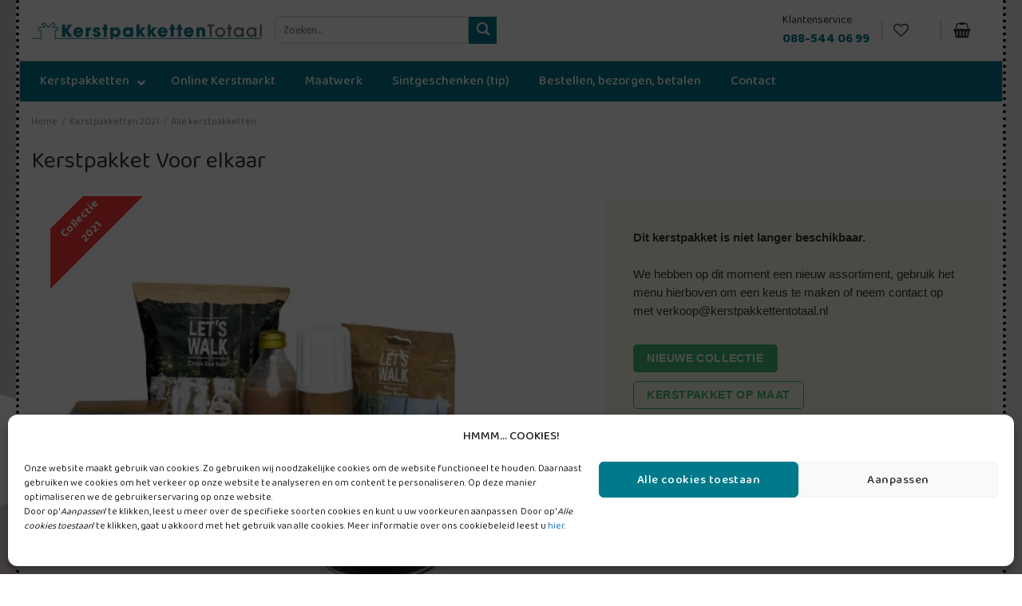

--- FILE ---
content_type: text/css
request_url: https://www.kerstpakkettentotaal.nl/wp-content/plugins/offertesysteem/css/offertesysteem-frontend.css?ver=1.1
body_size: 1867
content:
.old_price_line {
    position: relative;
}

.old_price_line:after {
    content: ".";
    position: absolute;
    left: 0;
    right: 0;
    top: 3px;
    bottom: 3px;
    color: transparent;
    background: linear-gradient(to top left, transparent 0, transparent calc(50% - 1px), #000 50%, transparent calc(50% + 1px), transparent 100%);
}

.fancybox-slide--inline .offerteaanvraag { width  : 650px; max-width  : 90%; max-height : 90%; margin: 0; background: #f9f9f9; }
#offerteOverview table { width: 100%; text-align: left; margin-bottom: 25px; border: 1px solid #ccc; }
#offerteOverview table td, #offerteOverview table th { padding: 1px 5px; border: 1px solid #ccc; text-transform: none; }
.offerteaanvraag { margin: 9px 15px; display: none; min-width: 450px; }

.offerteaanvraag .offertefrm { margin-bottom: 0; }
.offerteaanvraag h2 { font-size: 1.3em; font-weight: bold; margin-bottom: 1.2em; }
/*.offerteaanvraag em.required { color: #d50000; }*/
/*.offerteaanvraag label { display: block; width: 35%; float: left; margin-bottom: 15px; color: #696969; }*/
/*.offerteaanvraag input[type="text"], .offerteaanvraag select, .offerteaanvraag textarea { float: left; width: 65%; height: 25px; padding: 10px; margin: 0 0 10px; font-size: 0.9em; }*/
/*.offerteaanvraag select { padding: 0 10px; }*/
/*.offerteaanvraag select option { font-size: 1.1em; }*/
/*.offerteaanvraag textarea { height: 158px; }*/

.offerteaanvraag.kgvjoffertefrm .quantity { margin-bottom: 10px; }
.offerteaanvraag.kgvjoffertefrm .quantity .button { min-height: 1.7em; line-height: 1.7em; }
.offerteaanvraag.kgvjoffertefrm .quantity .qty { height: 1.73em; }

.offerteaanvraag input[type="file"] { height: auto; padding: 10px 0; }
.offerteaanvraag input[name="submitOfferte"] { margin-right: 0; float: right; }
.offerteaanvraag .vanafprijs-show { font-style: italic; color: navy; font-weight: bold; }
img.offerteLoad {height: 37px;margin-top: -1px;float: right;display: none;}

.offerteaanvraag  .not-valid-tip {
    font-size: 1em;
    font-weight: normal;
    display: block;
    margin-top: -10px;
    position: relative;
    padding: 5px 8px;
    line-height: 1.2em;
    border-radius: 3px;
    opacity: .8;
    background-color: #f1f1f1;
    color: #b20000;
}

#add-to-cart-kgvj label { font-size: 1.1em; color: #666; }
#add-to-cart-kgvj td .variations select { font-size: 1.1em; } /* toevoegen aan bestaande selector */
#add-to-cart-kgvj td .variations select option { font-size: 1.1em; }
#add-to-cart-kgvj .bestel-button { display: block; } /* toevoegen aan bestaande selector */

/*.button.minus, .button.plus {*/
/*    line-height: 11px !important;*/
/*    min-height: 8px !important;*/
/*}*/

.customer_invoice_page #content {
    border: 2px solid #ddd;
    margin: 10px auto 0;
    padding: 20px;
    width: 750px;
    flex-basis: auto;
}

.customer_invoice_page .entry-header h1 {
    text-align: left;
}

.customer_invoice_page .entry-content {
    padding-bottom: 0;
}

.customer_invoice_page #detailed-invoice {
    max-height: none;
    overflow: hidden;
    transition: max-height 2s ease-in-out;
    display: none;
}

.customer_invoice_page #detailed-invoice.minimized {
    max-height: 125px !important;
}

.customer_invoice_page h3 {
    margin-top: 15px;
}

.customer_invoice_page .product-name {
    font-size: 1.25em;
    display: block;
    margin-bottom: -13px;
}

.customer_invoice_page img.product-image {
    max-width: 100%;
}

.customer_invoice_page #detailed-invoice ul li {
    margin-bottom: .3em;
}

.customer_invoice_page a.toggle-full-invoice {
    margin: 15px 0 0;
    display: inline-block;
}

.customer_invoice_page table.invoice-price-table {
    width: 580px;
    max-width: 100%;
    margin: 20px 0 30px;
}

.customer_invoice_page table.invoice-price-table span.amount {
    font-weight: normal;
}

.customer_invoice_page table.invoice-price-table tr:last-child td {
    background: #323a45;
    color: #fff;
}

.customer_invoice_page table.invoice-price-table tr td {
    border: none;
    padding: 5px 12px;
    margin: 0;
    color: #30363c;
    font-size: 1em;
    width: auto !important;
}

.customer_invoice_page table.invoice-price-table tr td:nth-child(2) {
    width: 8px !important;
    padding: 5px 0;
}

.customer_invoice_page table.invoice-price-table tr td:last-child {
    width: 100px !important;
    text-align: right;
}

.customer_invoice_page .download-pdf {
    position: absolute;
    right: 30px;
    top: 24px;
    text-align: left;
}

.customer_invoice_page .download-pdf a:last-child {
    position: relative;
    top: 7px;
}

.customer_invoice_page .download-pdf img {
    width: 20px;
    margin-right: 6px;
}

.customer_invoice_page .bestel-button {
    position: absolute;
    bottom: 27px;
    right: 17px;
    width: 275px;
    padding: 0;
    margin: 0;
}

.customer_invoice_page .bestel-button.buy-kerstpakket:not(.finalstep) {
    bottom: 70px;
    background-image: none !important;
}

.customer_invoice_page .bestel-button.buy-kerstpakket.finalstep {
    position: relative;
    bottom: auto;
    right: auto;
}

.customer_invoice_page .questions_call {
    float: right;
}

.customer_invoice_page .quantity.label {
    margin-top: 7px;
}

.customer_invoice_page #billing_huisnummer_field,
.customer_invoice_page #billing_postcode_field,
.customer_invoice_page #billing_toevoeging_field,
.customer_invoice_page #shipping_huisnummer_field,
.customer_invoice_page #shipping_postcode_field,
.customer_invoice_page #shipping_toevoeging_field {
    width: 31%;
}

.customer_invoice_page #different_shipping_address {
    display: none;
}

.customer_invoice_page label[for="ship_extra"] {
    font-weight: normal;
    position: relative;
    opacity: 0.8;
    font-size: .8em;
}

.button.show_quote_overview_widget {
    position: fixed;
    left: 20px;
    bottom: 20px;
    z-index: 99990;
    padding-right: 35px;
}

.button.show_quote_overview_widget[data-icon-label]:after {
    background-color: #FF0000;
    top: 4px;
    right: 8px;
}

#quote_overview_widget {
    z-index: 99991;
    position: fixed;
    /*top: 0;*/
    bottom: 0;
    max-height: 100vh;
    display: flex;
    flex-direction: column;
    justify-content: flex-end;
    align-items: flex-start;
    padding: 20px;
    box-sizing: border-box;
}

#quote_overview_widget_wrapper {
    background-color: #fff;
    padding: 30px 25px;
    border-radius: 5px;
    overflow-y: auto;
    width: 550px;
    box-shadow: 0 8px 16px 0 rgba(0, 0, 0, 0.25);
    position: relative;
}

#quote_overview_widget .loading {
    content: '';
    background: rgba(0, 0, 0, 0.5);
    position: absolute;
    top: 0;
    left: 0;
    width: 100%;
    height: 100%;
    z-index: 1;
    display: flex;
    justify-content: center;
    align-items: center;
}

#quote_overview_widget .loading img {
    width: 150px;
    max-width: 80%;
    max-height: 80%;
}

#quote_overview_widget .fancybox-close-small {
    top: 0;
    right: 0;
    color: #636161;
}

#quote_overview_widget .quote_overview_widget_content table tr td:first-child {
    width: 120px;
}

#quote_overview_widget .quote_overview_widget_content table tr td:first-child img {
    width: 65px
}

#quote_overview_widget .quote_overview_widget_content table tr td input[type="number"] {
    width: 66px;
    margin: 0;
    padding: 4px;
}

#quote_overview_widget .quote_overview_widget_content table tr td .quote_qty_edit,
#quote_overview_widget .quote_overview_widget_content table tr td .quote_qty_save,
#quote_overview_widget .quote_overview_widget_content table tr td .quote_qty_cancel {
    cursor: pointer;
    color: #1e64f1;
    margin-right: 10px;
}

#quote_overview_widget .quote_overview_widget_content table tr td .quote_qty_save {

}

#quote_overview_widget .quote_overview_widget_content table tr td .quote_qty_cancel {
    color: #d50001;
    margin-right: 0;
}

/*
#quote_overview_widget .quantity {
    margin: 0;
}

#quote_overview_widget .minus.button {
    border-top-right-radius: 0 !important;
    border-bottom-right-radius: 0 !important;
}

#quote_overview_widget .plus.button {
    border-top-left-radius: 0 !important;
    border-bottom-left-radius: 0 !important;
}*/


--- FILE ---
content_type: application/javascript
request_url: https://www.kerstpakkettentotaal.nl/wp-content/plugins/offertesysteem/js/offertesysteem-frontend.js?ver=1.2
body_size: 3350
content:
jQuery(document).ready(function()
{
    var jBody = jQuery('body');

    quotation_system.fetchQuotationHtml();

    jBody.on('change', '#pa_kgvjbedrag', function()
    {
        jQuery('[name="attribute_pa_kgvjbedrag"]').val(jQuery(this).val());
        var bedrag = jQuery(this).val();

        if (bedrag.length <= 0) {
            bedrag = 0;
        }
        else {
            jQuery('#pa_kgvjbedrag').css('border-color', '#ddd').css('border-style', 'solid');
        }

        bedrag = parseInt(bedrag);

        jQuery('#add-to-cart-kgvj .price').text(bedrag.toLocaleString('nl', {
            minimumFractionDigits: 2,
            maximumFractionDigits: 2
        }));

        jQuery('#add-to-cart-kgvj .points').text(bedrag / 0.02 + ' punten');

        jQuery('.add-to-cart .keuzeconcept .price').text(bedrag.toLocaleString('nl', {
            minimumFractionDigits: 2,
            maximumFractionDigits: 2
        }));

        jQuery('.add-to-cart .keuzeconcept .points').text(bedrag / 0.02 + ' punten');
    });

    jBody.on('submit', '.add-to-cart-kgvj .variations_form.cart, form[name="onlinekeuzeconcept"]', function(e)
    {
        if (jQuery('#pa_kgvjbedrag').val().length <= 0) {
            jQuery('#pa_kgvjbedrag').css('border-color', '#ff0000');
            e.preventDefault();
        }
        else {
            jQuery('#pa_kgvjbedrag').css('border-color', '#ddd');
        }

        if (jQuery('#pa_startcadeau').val().length <= 0) {
            jQuery('#pa_startcadeau').css('border-color', '#ff0000');
            e.preventDefault();
        }
        else {
            jQuery('#pa_startcadeau').css('border-color', '#ddd');
        }
    });

    jBody.on('change keyup', '.qty[name="quantity"]', function()
    {
        jQuery('.qty[name="quantity"]').val(jQuery(this).val());
    });

    jBody.on('submit', '.offertefrm', function(event)
    {
        jQuery('.offertefrm input[name="submitOfferte"]').hide();
        jQuery('.offerteLoad').show();

        var error = false;
        var configfrm = jQuery('#product-configurator');

        jQuery(this).find(".required-field").each( function() {
            if ( jQuery(this).val() != "" ) {
                jQuery('#advice-required-entry-' + jQuery(this).attr('name').replace(/\[([\d+])\]/g, "-\$1")).remove();
            }
            else {
                if ( jQuery('#advice-required-entry-' + jQuery(this).attr('name').replace(/\[([\d+])\]/g, "-\$1")).length == 0 ) {
                    jQuery('<span class="not-valid-tip" id="advice-required-entry-' + jQuery(this).attr('name').replace(/\[([\d+])\]/g, "-\$1") + '" role="alert" aria-hidden="true">Het veld is verplicht.</span>').insertAfter(this);
                }
                error = true;
            }
        });

        if (jQuery('#email').val() !== "") {
            if (!quotation_system.isValidEmailAddress(jQuery('#email').val())) {
                if ( jQuery('#advice-required-entry-' + jQuery('#email').attr('name').replace(/\[([\d+])\]/g, "-\$1")).length == 0 ) {
                    jQuery('<span class="not-valid-tip" id="advice-required-entry-' + jQuery('#email').attr('name').replace(/\[([\d+])\]/g, "-\$1") + '" role="alert" aria-hidden="true">Dit is geen geldig e-mailadres.</span').insertAfter(jQuery('#email'));
                }
                error = true;
            }
        }

        if ( error ) {
            jQuery('.offertefrm input[name="submitOfferte"]').show();
            jQuery('.offerteLoad').hide();
            event.preventDefault();
        }
        else {
            jQuery('.offertefrm :input[isacopy]').remove();
            jQuery(configfrm.find('input, select, textarea').not(':submit').not('input[name="add-to-cart"]').clone().hide().attr('isacopy','y').appendTo(jQuery('.offertefrm')));
        }
    });

    jQuery('.customer_invoice_page #detailed-invoice').each(function()
    {
        jQuery(this).css('max-height', jQuery(this).height())
            .addClass('minimized')
            .show();
    });

    jBody.on('click', 'a.toggle-full-invoice', function(event)
    {
        event.preventDefault();

        var itemId = jQuery(this).data('item-id');
        var invoiceDetail = jQuery('.customer_invoice_page #detailed-invoice[data-item-id="' + itemId + '"]');
        invoiceDetail.toggleClass('minimized');

        if (invoiceDetail.hasClass('minimized')) {
            jQuery(this).html('<i class="fas fa-plus-circle"></i> Volledig product tonen');
        }
        else {
            jQuery(this).html('<i class="fas fa-minus-circle"></i> Volledig product verbergen');
        }
    });

    jBody.on('click', '#approve_invoice', function()
    {
        var error = false;
        var shipToThisAddress = jQuery('#customer_invoice_ship_to_this_address').is(':checked');

        jQuery('#approve_invoice_frm .required-field').each(function() {
            var check = true;
            if (jQuery(this).parents('#different_shipping_address').length) {
                if (shipToThisAddress) {
                    check = false;
                }
            }

            jQuery(this).css('border-color', 'rgba(0, 0, 0, 0.2)');
            var shippingDateField = jQuery('[data-id="_additional_shipping_date"]');
            shippingDateField.css('border-color', 'rgba(0, 0, 0, 0.2)');

            if (check) {
                if (jQuery(this).val() === '') {
                    if (jQuery(this).attr('id') === '_additional_shipping_date') {
                        shippingDateField.css('border-color', 'red');
                    }
                    jQuery(this).css('border-color', 'red');
                    error = true;
                }
            }
        });

        var qtyFields = jQuery('#approve_invoice_frm .approve_invoice_qty');
        qtyFields.css('border-color', 'rgba(0, 0, 0, 0.2)');
        if (qtyFields.length <= 1) {
            if (qtyFields.val() <= 0) {
                qtyFields.css('border-color', 'red');
                error = true;
            }
        }
        else {
            var allQtyFieldsZero = true;
            qtyFields.each(function() {
                if (jQuery(this).val() >= 1) {
                    allQtyFieldsZero = false;
                }
            })

            if (allQtyFieldsZero) {
                error = true;
                qtyFields.each(function() {
                    jQuery(this).css('border-color', 'red');
                });
            }
        }

        if (error) {
            jQuery.confirm({
                useBootstrap: false,
                escapeKey: true,
                backgroundDismiss: 'sluiten',
                boxWidth: '350px',
                title: 'Niet alle velden zijn ingevuld',
                content: 'Gelieve alle verplichten velden in te vullen.',
                type: 'red',
                typeAnimated: true,
                buttons: {
                    sluiten: {
                        text: 'Sluiten',
                        action: function () {}
                    }
                }
            });
        }
        else {
            jQuery('#approve_invoice_frm').submit();
        }
    });

    jBody.on('change', '#customer_invoice_ship_to_this_address', function()
    {
        if (jQuery(this).is(':checked')) {
            jQuery('.customer_invoice_page #different_shipping_address').hide();
        }
        else {
            jQuery('.customer_invoice_page #different_shipping_address').show();
        }
    });

    jBody.on('change keyup', '.approve_invoice_qty[id^=pakket]', function()
    {
        var itemId = jQuery(this).data('item-id');
        var invoiceTable = jQuery('.invoice-price-table[data-item-id="' + itemId + '"]');

        var qtyField = invoiceTable.find('[data-field="qty"]');
        var oldQty = qtyField.data('qty');

        var productPriceField = invoiceTable.find('[data-field="product"]');
        var oldProductPrice = productPriceField.data('price');

        var discountField = invoiceTable.find('[data-field="discount"]');
        var discountType = discountField.data('discounttype');
        var oldDiscount = discountField.data('price');

        var discountPriceField = invoiceTable.find('[data-field="discountprice"]');
        var discountPrice = discountPriceField.data('price');

        var totalPriceField = invoiceTable.find('[data-field="totalprice"]');

        var newQty = jQuery(this).val();
        if (newQty.length <= 0 || newQty < 0) {
            newQty = 0;
        }

        var newProductPrice = oldProductPrice / oldQty * newQty;
        if (typeof oldDiscount === 'undefined') {
            oldDiscount = 0;
        }

        var newDiscount = oldDiscount;
        if (discountType === 'percent') {
            newDiscount = oldDiscount / oldQty * newQty;
        }

        var newDiscountPrice = 0;
        if (typeof discountPriceField !== 'undefined') {
            newDiscountPrice = discountPrice * newQty;
            discountPriceField.html(quotation_system.numberFormat((newDiscountPrice), 2, ',', '.'));
        }

        var newTotal = newProductPrice - newDiscount - newDiscountPrice;

        qtyField.html(newQty);
        productPriceField.html(quotation_system.numberFormat(newProductPrice, 2, ',', '.'));
        discountField.html(quotation_system.numberFormat((newDiscount * -1), 2, ',', '.'));
        totalPriceField.html(quotation_system.numberFormat(newTotal, 2, ',', '.'));
    });

    jBody.on('click', '.show_quote_overview_widget', function(e)
    {
        e.preventDefault();
        jQuery('#quote_overview_widget').toggleClass('hidden');
    });

    jBody.on('click', '.close_quote_overview_widget', function ()
    {
        jQuery('#quote_overview_widget').toggleClass('hidden');
    });

    jBody.on('click', '.add_to_quote', function()
    {
        const product_id = jQuery(this).data('id');
        const qty = jQuery('[name="quantity"]').val();

        if (product_id <= 0) {
            quotation_system.showError('Er ging iets mis met het toevoegen van het product aan uw offerte.<br />Ververs de pagina en probeer het opnieuw.<br />Of neem <a href="/contact">contact op met onze klantenservice</a>.');
            return false;
        }

        quotation_system.showLoading();

        jQuery.post(invoiceAjax.ajaxurl, {
            action: 'add_to_quote',
            product_id: product_id,
            qty: qty,
        }, function (response)
        {
            response = JSON.parse(response);
            quotation_system.processResponse(response);

            quotation_system.hideLoading();
        });
    });

    jBody.on('click', '.remove_from_quote', function()
    {
        const product_id = jQuery(this).data('id');

        if (product_id <= 0) {
            quotation_system.showError('Er ging iets mis met het verwijderen van het product uit uw offerte.<br />Ververs de pagina en probeer het opnieuw.<br />Of neem <a href="/contact">contact op met onze klantenservice</a>.');
            return false;
        }

        quotation_system.showLoading();

        jQuery.post(invoiceAjax.ajaxurl, {
            action: 'remove_from_quote',
            product_id: product_id,
        }, function (response)
        {
            response = JSON.parse(response);
            quotation_system.processResponse(response);

            quotation_system.hideLoading();
        });
    });

    jBody.on('click', '.quote_qty_edit', function()
    {
        quotation_system.resetFields();

        const cell = jQuery(this).parent('td');
        const edit_cell = cell.next('td');

        cell.addClass('hidden');
        edit_cell.removeClass('hidden');
    });

    jBody.on('click', '.quote_qty_cancel', function()
    {
        quotation_system.resetFields();
    });

    jBody.on('click', '.quote_qty_save', function()
    {
        const edit_cell = jQuery(this).parent('td');
        const input_field = edit_cell.children('input');
        const product_id = input_field.data('id');
        const qty = input_field.val();

        if (product_id <= 0) {
            quotation_system.showError('Er ging iets mis met het opslaan van het aantal.<br />Ververs de pagina en probeer het opnieuw.<br />Of neem <a href="/contact">contact op met onze klantenservice</a>.');
            return false;
        }

        quotation_system.showLoading();

        jQuery.post(invoiceAjax.ajaxurl, {
            action: 'add_to_quote',
            product_id: product_id,
            qty: qty,
        }, function (response)
        {
            response = JSON.parse(response);
            quotation_system.processResponse(response);

            quotation_system.hideLoading();
        });
    });
});

const quotation_system = {
    showError: function(content, title = 'Oeps er ging iets mis!', width = 400)
    {
        jQuery.alert({
            title: title,
            content: content,
            type: 'red',
            boxWidth: width + 'px',
            typeAnimated: true,
            useBootstrap: false,
            buttons: {
                close: {
                    text: 'Sluiten',
                    action: function () {
                    }
                }
            }
        });
    },

    showLoading: function()
    {
        jQuery('#quote_overview_widget_wrapper').scrollTop(0).css('overflow-y', 'hidden');
        jQuery('#quote_overview_widget .loading').removeClass('hidden');
    },

    hideLoading: function()
    {
        jQuery('#quote_overview_widget_wrapper').css('overflow-y', 'auto');
        jQuery('#quote_overview_widget .loading').addClass('hidden');
    },

    resetFields: function()
    {
        jQuery('.quote_qty_edit').each(function(index, element) {
            const cell = jQuery(element).parent('td');
            cell.removeClass('hidden');
            const orig_qty = cell.data('qty');
            const edit_cell = cell.next('td').addClass('hidden');
            edit_cell.children('input').val(orig_qty);
        });
    },

    processResponse: function(response)
    {
        if (response.result === 'ok') {
            const quote_overview_widget = jQuery('#quote_overview_widget');
            const quote_overview_widget_wrapper = jQuery('#quote_overview_widget_wrapper');
            const show_quote_overview_widget_button = jQuery('.show_quote_overview_widget');

            if (response.button) {
                if (show_quote_overview_widget_button.length) {
                    show_quote_overview_widget_button.replaceWith(response.button);
                }
                else {
                    quote_overview_widget.before(response.button);
                }
            }
            else {
                if (show_quote_overview_widget_button.length) {
                    show_quote_overview_widget_button.remove();
                }
            }

            if (response.content) {
                quote_overview_widget_wrapper.html(response.loading + response.content);

                if (!response.initial) {
                    quote_overview_widget.removeClass('hidden');
                }
            }
            else {
                quote_overview_widget_wrapper.html(response.loading);
                quote_overview_widget.addClass('hidden');
            }
        }
        else {
            quotation_system.showError(response.msg);
        }
    },

    isValidEmailAddress: function(emailAddress)
    {
        const pattern = new RegExp(/^(([^<>()[\]\\.,;:\s@\"]+(\.[^<>()[\]\\.,;:\s@\"]+)*)|(\".+\"))@((\[[0-9]{1,3}\.[0-9]{1,3}\.[0-9]{1,3}\.[0-9]{1,3}\])|(([a-zA-Z\-0-9]+\.)+[a-zA-Z]{2,}))$/);
        return pattern.test(emailAddress);
    },

    numberFormat: function(number, decimals, dec_point, thousands_sep)
    {
        // Strip all characters but numerical ones.
        number = (number + '').replace(/[^0-9+\-Ee.]/g, '');
        var n = !isFinite(+number) ? 0 : +number,
            prec = !isFinite(+decimals) ? 0 : Math.abs(decimals),
            sep = (typeof thousands_sep === 'undefined') ? ',' : thousands_sep,
            dec = (typeof dec_point === 'undefined') ? '.' : dec_point,
            s = '',
            toFixedFix = function (n, prec) {
                var k = Math.pow(10, prec);
                return '' + Math.round(n * k) / k;
            };

        // Fix for IE parseFloat(0.55).toFixed(0) = 0;
        s = (prec ? toFixedFix(n, prec) : '' + Math.round(n)).split('.');
        if (s[0].length > 3) {
            s[0] = s[0].replace(/\B(?=(?:\d{3})+(?!\d))/g, sep);
        }

        if ((s[1] || '').length < prec) {
            s[1] = s[1] || '';
            s[1] += new Array(prec - s[1].length + 1).join('0');
        }

        return s.join(dec);
    },

    fetchQuotationHtml: function()
    {
        jQuery.post(invoiceAjax.ajaxurl, {
            action: 'get_quote_html',
        }, function (response)
        {
            response = JSON.parse(response);
            quotation_system.processResponse(response);
        });
    }
};

--- FILE ---
content_type: application/javascript
request_url: https://www.kerstpakkettentotaal.nl/wp-content/themes/flatsome/assets/libs/float-labels.min.js?ver=3.5
body_size: 2129
content:
/*!
 * Float Labels
 * @version: 3.3.5
 * @author: Paul Ryley (http://geminilabs.io)
 * @url: https://geminilabs.github.io/float-labels.js
 * @fork: https://github.com/JimmyAppelt/float-labels.js
 * @license: MIT
 */
!function(t,r,e){"use strict";var n=function(t,e){this.t=this.e(t)?r.querySelectorAll(t):[t],this.n=[],this.i=e,this.r=[],this.o(),this.destroy=function(){this.u(function(t){t.removeEventListener("reset",this.events.reset),this.s(t)},function(t){this.a(t)})},this.rebuild=function(){this.u(null,function(t){this.l(t,!0)})}};n.prototype={c:{customEvent:null,customLabel:null,customPlaceholder:null,exclude:".no-label",inputRegex:/email|number|password|search|tel|text|url/,prefix:"fl-",prioritize:"label",requiredClass:"required",style:0,transform:"input,select,textarea"},o:function(){var i=this;i.f(),i.u(function(t,e){var n=i.n[e].style;t.addEventListener("reset",i.events.reset),t.classList.add(i.h("form")),n&&t.classList.add(i.h("style-"+n))},function(t){i.l(t)})},f:function(){var t=this;t.events={blur:t.d.bind(t),change:t.v.bind(t),focus:t.p.bind(t),input:t.v.bind(t),reset:t._.bind(t)}},b:function(t){return t?"add":"remove"},m:function(t){var e=this,n=e.y(t);n&&(t.classList.add(e.h(t.tagName.toLowerCase())),e.L(n,t),e.g(n,t),e.w(n,t),e.x(t,"add"),"function"==typeof e.n[e.S].customEvent&&e.n[e.S].customEvent.call(e,t))},T:function(t,e){var n="string"==typeof t?r.createElement(t):t;for(var i in e=e||{})e.hasOwnProperty(i)&&n.setAttribute(i,e[i]);return n},C:function(){var t=[].slice.call(arguments),n=t[0],i=t.slice(1);return Object.keys(i).forEach(function(t){for(var e in i[t])i[t].hasOwnProperty(e)&&(n[e]=i[t][e])}),n},l:function(t,e){var n=this;if(n.P(t)){if(n.j(t)){if(!0!==e)return;n.a(t)}n.m(t)}},y:function(t){var e='label[for="'+t.getAttribute("id")+'"]',n=this.t[this.S].querySelectorAll(e);return 1<n.length&&(n=t.parentNode.querySelectorAll(e)),1===n.length&&n[0]},q:function(t,e){var n=t.textContent.replace(/[*:]/g,"").trim(),i=e.getAttribute("placeholder");return(!n||n&&i&&"placeholder"===this.n[this.S].prioritize)&&(n=i),n},x:function(e,n){var i=this.events;["blur","input","focus"].forEach(function(t){"input"!==t||"file"!==e.type&&"SELECT"!==e.nodeName||(t="change"),e[n+"EventListener"](t,i[t])})},j:function(t){return t.parentNode.classList.contains(this.h("wrap"))},e:function(t){return"[object String]"===Object.prototype.toString.call(t)},P:function(t){var e="INPUT"===t.tagName&&!this.n[this.S].inputRegex.test(t.getAttribute("type")),n="SELECT"===t.tagName&&null!==t.getAttribute("multiple");return t.getAttribute("id")&&!e&&!n},u:function(t,e){for(var n=this,i=0;i<n.t.length;++i){if(void 0===n.r[i]){var r=n.C({},n.c,n.i,n.t[i].getAttribute("data-options")),o=":not("+r.exclude.split(/[\s,]+/).join("):not(")+")";n.r[i]=r.transform.replace(/,/g,o+",")+o,n.n[i]=r}var u=n.t[i].querySelectorAll(n.r[i]);n.S=i,"function"==typeof t&&t.call(n,n.t[i],i);for(var s=0;s<u.length;++s)"function"==typeof e&&e.call(n,u[s],i)}},d:function(t){t.target.parentNode.classList.remove(this.h("has-focus"))},v:function(t){t.target.parentNode.classList[this.b(t.target.value.length)](this.h("is-active"))},p:function(t){t.target.parentNode.classList.add(this.h("has-focus"))},_:function(){setTimeout(this.F.bind(this))},h:function(t){return this.n[this.S].prefix+t},s:function(t){var e=this.n[this.S].prefix,n=t.className.split(" ").filter(function(t){return 0!==t.lastIndexOf(e,0)});t.className=n.join(" ").trim()},a:function(t){var e=t.parentNode;if(this.j(t)){for(var n=r.createDocumentFragment();e.firstElementChild;){var i=e.firstElementChild;this.s(i),n.appendChild(i)}e.parentNode.replaceChild(n,e),this.O(t),this.x(t,"remove")}},F:function(){for(var t=this,e=t.t[t.S].querySelectorAll(t.r[t.S]),n=0;n<e.length;++n)e[n].parentNode.classList[t.b("SELECT"===e[n].tagName&&""!==e[n].value)](t.h("is-active"))},O:function(t){var e="data-placeholder",n=t.getAttribute(e);null!==n&&(t.removeAttribute(e),t.setAttribute("placeholder",n))},L:function(t,e){var n=this;t.classList.add(n.h("label")),t.textContent=n.q(t,e),"function"==typeof n.n[n.S].customLabel&&(t.textContent=n.n[n.S].customLabel.call(n,t,e))},g:function(t,e){var n=this,i=e.getAttribute("placeholder");"label"!==n.n[n.S].prioritize&&i||(i&&e.setAttribute("data-placeholder",i),i=n.q(t,e)),"function"==typeof n.n[n.S].customPlaceholder&&(i=n.n[n.S].customPlaceholder.call(n,i,e,t)),"SELECT"===e.tagName?n.R(e,i):e.setAttribute("placeholder",i)},R:function(t,e){var n=t.firstElementChild;n.hasAttribute("value")&&n.value?(t.insertBefore(new Option(e,""),n),!1===t.options[t.selectedIndex].defaultSelected&&(t.selectedIndex=0)):n.setAttribute("value",""),""===n.textContent&&(n.textContent=e)},w:function(t,e){var n=this,i=n.T("div",{class:n.h("wrap")+" "+n.h("wrap-"+e.tagName.toLowerCase())});void 0!==e.value&&e.value.length&&i.classList.add(n.h("is-active")),(null!==e.getAttribute("required")||e.classList.contains(n.n[n.S].requiredClass))&&i.classList.add(n.h("is-required")),e.parentNode.insertBefore(i,e),i.appendChild(t),i.appendChild(e)}},"function"==typeof define&&define.amd?define([],function(){return n}):"object"==typeof module&&module.exports?module.exports=n:t.FloatLabels=n}(window,document);

var floatlabels = new FloatLabels('.fl-labels', {
  prioritize: 'placeholder',
  /**
   * Function runs immediately after an element has been transformed.
   */
  customEvent: function (el) {
    // wc_address_i18n_params is required to continue, ensure the object exists
    if (typeof wc_address_i18n_params === 'undefined') {
      return
    }

    let field = el.id !== 'undefined' ? document.getElementById(el.id + '_field') : null

    // Insert label required abbreviation if not exist yet.
    if (field !== null && field.classList.contains('validate-required')) {
      if (field.querySelector('label .required') === null) {
        field.querySelector('label').insertAdjacentHTML('beforeend', '&nbsp;<abbr class="required" title="' + wc_address_i18n_params.i18n_required_text + '">*</abbr>')
      }
    }
  }
})



--- FILE ---
content_type: application/javascript
request_url: https://www.kerstpakkettentotaal.nl/wp-content/themes/master/assets/js/custom_checkout_shipment.js?ver=1697182413
body_size: 1628
content:
jQuery(document).ready(function($)
{
    var jBody = $('body');

    var curAddress = $('#_bovenstaand_adres');
    var otherAddress = $('#_ander_adres');
    var expressDelivery = $('#_express');
    var floorDelivery = $('#_floor_delivery');
    var homeDelivery = $('#_thuiswerk');

    var curAddressWrapper = $('#_bovenstaand_adres_field');
    var otherAddressWrapper = $('#_ander_adres_field');
    var expressDeliveryWrapper = $('#_express_field');
    var floorDeliveryWrapper = $('#_floor_delivery_field');
    var homeDeliveryWrapper = $('#_thuiswerk_field');
    var homeDeliveryDistribution = $('#home_address_delivery_distribution');
    var btnAddAddress = $('.add_address_btn');
    var extraShipmentAddresses = $('.multiple_addresses');

    var noExtraShipmentOptions = $('#no_extra_shipment_options');

    changeShippingCostLabels();

    $('#billing_country').on('click change', function() {
        changeShippingCostLabels();
    });

    $('.shipping_option input[type="checkbox"]').on('click change', function()
    {
        showHideExpressDelivery();
        showHideFloorDelivery();
        showHideHomeDelivery();
        showHideHomeDeliveryOptions();
        showHideExtraAddresses();
        changeShippingCostLabels();

        if ($('.shipping_option input[type="checkbox"]:checked').length <= 0) {
            curAddress.prop('checked', true);
        }

        updateCheckout();
    });

    jBody.on('change', 'select[name^="shipping_addresses"]', function()
    {
        updateCheckout();
    });

    $('.changeQtyHomeCompany').on('click', function()
    {
        var field = $(this).data('field');
        var homeField = $('[id="' + field.replace('_bedrijfsaddressen', '_thuisaddressen') + '"]');
        var companyField = $('[id="' + field.replace('_thuisaddressen', '_bedrijfsaddressen') + '"]');
        var homeVisual = $('[data-field="' + field.replace('_bedrijfsaddressen', '_thuisaddressen') + '"].qtyVisual');
        var companyVisual = $('[data-field="' + field.replace('_thuisaddressen', '_bedrijfsaddressen') + '"].qtyVisual');
        var addressBlock = $(this).closest('.address_block');

        var companyQty = parseInt(companyField.val());
        var homeQty = parseInt(homeField.val());
        var maxQty = parseInt(addressBlock.data('qty'));

        var companyMutation = parseInt($(this).data('company'));
        var homeMutation = parseInt($(this).data('home'));

        if (
            (companyMutation > 0 && companyQty < maxQty && homeQty > 0) ||
            (homeMutation > 0 && homeQty < maxQty && companyQty > 0)
        ) {
            companyField.val(companyQty + companyMutation);
            homeField.val(homeQty + homeMutation);
            companyVisual.text(companyField.val());
            homeVisual.text(homeField.val());
            updateCheckout();
        }
    });

    curAddress.on('click change', function()
    {
        if (jQuery(this).is(':checked')) {
            otherAddress.prop('checked', false);
        }
    });

    homeDelivery.on('click change', function()
    {
        if (jQuery(this).is(':checked')) {
            otherAddress.prop('checked', false);
        }
    });

    otherAddress.on('click change', function()
    {
        if (jQuery(this).is(':checked')) {
            curAddress.prop('checked', false);
            homeDelivery.prop('checked', false);

            jQuery('.label_express .NLBE').removeClass('hidden');
            jQuery('.label_express .BE').addClass('hidden');
            jQuery('.label_express .NL').addClass('hidden');

            jQuery('.label_floor .NLBE').removeClass('hidden');
            jQuery('.label_floor .BE').addClass('hidden');
            jQuery('.label_floor .NL').addClass('hidden');
        }
    });

    var num_address = 0;

    btnAddAddress.on('click', function()
    {
        var nonce = jQuery(this).data('nonce');
        num_address++;
        addAddress(num_address, nonce);
    });

    btnAddAddress.trigger('click');

    extraShipmentAddresses.on('click', '.remove_adr', function()
    {
        if (jQuery('.remove_adr').length > 1) {
            jQuery(this).parents('.single_addres_container').remove();
            updateCheckout();
        }
    });

    extraShipmentAddresses.on('change keyup', '.single_addres .amount', function()
    {
        var curField = $(this);
        var cartItemKey = curField.data('cart_item_key');
        var maxQty = curField.attr('max');
        var curQty = curField.val();

        var totalQty = 0;
        jQuery('.single_addres .amount[name^="shipping_addresses[' + cartItemKey + ']"]').each(function() {
            totalQty += parseFloat($(this).val());
        });

        if (totalQty > maxQty) {
            curField.val(maxQty - (totalQty - curQty));
        }

        updateCheckout();
    });

    function showHideExpressDelivery()
    {
        if (curAddress.is(':checked') || otherAddress.is(':checked')) {
            expressDeliveryWrapper.show();
            noExtraShipmentOptions.hide();
        }
        else {
            expressDelivery.prop('checked', false);
            expressDeliveryWrapper.hide();
            noExtraShipmentOptions.show();
        }
    }

    function showHideFloorDelivery()
    {
        if (curAddress.is(':checked') || otherAddress.is(':checked')) {
            floorDeliveryWrapper.show();
            noExtraShipmentOptions.hide();
        }
        else {
            floorDelivery.prop('checked', false);
            floorDeliveryWrapper.hide();
            noExtraShipmentOptions.show();
        }
    }

    function showHideHomeDelivery()
    {
        if (otherAddress.is(':checked')) {
            homeDeliveryWrapper.hide();
        }
        else {
            homeDeliveryWrapper.show();
        }
    }

    function showHideHomeDeliveryOptions()
    {
        if (homeDelivery.is(':checked') && curAddress.is(':checked')) {
            homeDeliveryDistribution.css('display', 'flex');
        }
        else {
            homeDeliveryDistribution.hide();
        }
    }

    function showHideExtraAddresses()
    {
        if (otherAddress.is(':checked')) {
            extraShipmentAddresses.show();
        }
        else {
            extraShipmentAddresses.hide();
        }
    }

    function addAddress(id, nonce)
    {
        jQuery.post(checkoutAjax.ajaxurl, {
            action: 'create_new_shipment_address',
            _nonce: nonce,
            address_id: id
        }, function (response)
        {
            response = JSON.parse(response);
            if (response.msg === 'ok') {
                jQuery('.address_container').append(response.html);
                updateCheckout();
            }
            else {
                showError(response.msg);
            }
        });
    }

    function updateCheckout()
    {
        jBody.trigger('update_checkout', { update_shipping_method: true });
    }

    function changeShippingCostLabels()
    {
        var billing_country = jQuery('#billing_country').val();

        if (curAddress.is(':checked') || homeDelivery.is(':checked')) {
            if (billing_country === 'BE') {
                jQuery('.label_thuiswerk .BE').removeClass('hidden');
                jQuery('.label_thuiswerk .NL').addClass('hidden');

                jQuery('.label_express .BE').removeClass('hidden');
                jQuery('.label_express .NL').addClass('hidden');
                jQuery('.label_express .NLBE').addClass('hidden');

                jQuery('.label_floor .BE').removeClass('hidden');
                jQuery('.label_floor .NL').addClass('hidden');
                jQuery('.label_floor .NLBE').addClass('hidden');
            }
            else {
                jQuery('.label_thuiswerk .NL').removeClass('hidden');
                jQuery('.label_thuiswerk .BE').addClass('hidden');

                jQuery('.label_express .NL').removeClass('hidden');
                jQuery('.label_express .BE').addClass('hidden');
                jQuery('.label_express .NLBE').addClass('hidden');

                jQuery('.label_floor .NL').removeClass('hidden');
                jQuery('.label_floor .BE').addClass('hidden');
                jQuery('.label_floor .NLBE').addClass('hidden');
            }
        }
        else if(otherAddress.is(':checked')) {
            jQuery('.label_express .NLBE').removeClass('hidden');
            jQuery('.label_express .NL').addClass('hidden');
            jQuery('.label_express .NL').addClass('hidden');

            jQuery('.label_floor .NLBE').removeClass('hidden');
            jQuery('.label_floor .NL').addClass('hidden');
            jQuery('.label_floor .NL').addClass('hidden');
        }
        else {
            jQuery('.label_thuiswerk .NL').removeClass('hidden');
            jQuery('.label_thuiswerk .BE').addClass('hidden');

            jQuery('.label_express .NL').removeClass('hidden');
            jQuery('.label_express .BE').addClass('hidden');
            jQuery('.label_express .NLBE').addClass('hidden');

            jQuery('.label_floor .NL').removeClass('hidden');
            jQuery('.label_floor .BE').addClass('hidden');
            jQuery('.label_floor .NLBE').addClass('hidden');
        }
    }
});

function showError(content, title = 'Oeps er ging iets mis!')
{
    jQuery.alert({
        title: title,
        content: content,
        type: 'red',
        boxWidth: '360px',
        typeAnimated: true,
        useBootstrap: false,
        buttons: {
            close: {
                text: 'Sluiten',
                action: function () {
                }
            }
        }
    });
}

--- FILE ---
content_type: application/javascript
request_url: https://www.kerstpakkettentotaal.nl/wp-content/plugins/postnl-api/js/ajax.js?ver=1.0.0
body_size: 365
content:
jQuery(document).ready(function($){
    $('#shipping_postcode, #shipping_huisnummer, #shipping_toevoeging').on('blur', function() {
        sendAjax('shipping_');
    });
    $('#billing_postcode, #billing_huisnummer, #billing_toevoeging').on('blur', function() {
        sendAjax('billing_');
    });

    $('#billing_straat').on('blur change', function() {
        setCombine('billing_');
    });

    $('#shipping_straat').on('blur change', function() {
        setCombine('shipping_');
    });

    $('#billing_huisnummer').on('blur change', function() {
        setCombine('billing_');
    });

    $('#shipping_huisnummer').on('blur change', function() {
        setCombine('shipping_');
    });

    $('#billing_toevoeging').on('blur change', function() {
        setCombine('billing_');
    });

    $('#shipping_toevoeging').on('blur change', function() {
        setCombine('shipping_');
    });

    $('form.woocommerce-checkout').on('submit', function(){
        setCombine('shipping_');
        setCombine('billing_');
    });

    function sendAjax(prefix) {
        var data = {
            'action': 'postnl_call',
            'zipcode': $('#'+prefix+'postcode').val(),
            'housenumber': $('#'+prefix+'huisnummer').val(),
            'houenumber_addition': $('#'+prefix+'toevoeging').val()
        };

        if (data.zipcode.length > 0 && data.housenumber.length > 0) {
            $.post(ajax_object.ajax_url, data, function(res) {
                var response = JSON.parse(res);
                if (response.postalinfo) {
                    $('#'+prefix+'straat').val(response.postalinfo.streetName).parent().addClass('fl-is-active');
                    $('#'+prefix+'city').val(response.postalinfo.city).parent().addClass('fl-is-active');
                    $('#'+prefix+'address_1').val(response.postalinfo.streetName+' '+$('#'+prefix+'huisnummer').val()+' '+$('#'+prefix+'toevoeging').val());
                }
            });
        }
    }

    function setCombine(prefix) {
        $('#'+prefix+'address_1').val($('#'+prefix+'straat').val()+' '+$('#'+prefix+'huisnummer').val()+' '+$('#'+prefix+'toevoeging').val());
    }

});